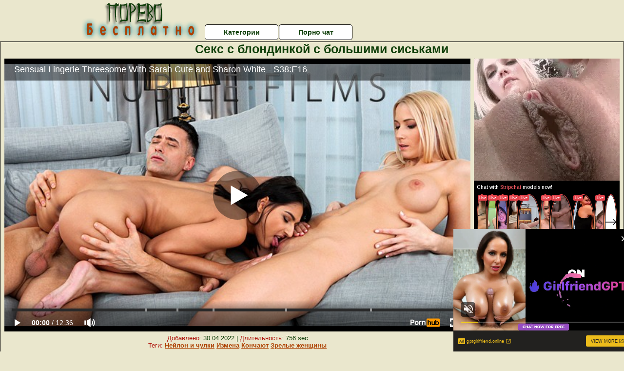

--- FILE ---
content_type: text/html; charset=UTF-8
request_url: http://sexporevobesplatno.ru/bolshie-siski/seks-s-blondinkoy-s-bolshimi-siskami.php
body_size: 10598
content:
<!DOCTYPE html>
<html lang="ru">
<head>
<meta http-equiv="Content-Type" content="text/html; charset=utf-8" />


<title>Секс с блондинкой с большими сиськами</title>
<meta name="description" content="Скачать порно: Секс с блондинкой с большими сиськами бесплатно" />
<meta name="robots" content="index,follow" />
<meta name="Rating" content="Mature" />
<link rel="canonical" href="https://sexporevobesplatno.ru/bolshie-siski/seks-s-blondinkoy-s-bolshimi-siskami.php" />
<meta name="viewport" content="width=device-width, initial-scale=1" />
<base target="_parent" />

<style type="text/css">
*{margin:0; padding:0; font-family: Verdana, Arial, Helvetica, sans-serif;}
body {background-color: #eae7cd; color:#103f0a; text-align: center;}
a {text-decoration: none; font-weight: bold; color:#ad4100;}
a:hover{text-decoration: underline; color:#018498;}
#bgh, #headcontainer, #hp1, #hp2{height:70px;}
#hp2b a {background-color: #fff; color:#103f0a;}
#bgh {position:relative; margin-bottom:10px;}
#hp2b a:hover, .archive a:hover, .advsearch a:hover {background-color: #eae7cd;}
#headcontainer {margin:0 auto; position: relative; z-index: 2; width:980px;}
h1, h2, h3 {font-weight: bold; text-align: left;}
h2 {text-transform:none; font-size: 24px; line-height:40px; text-indent: 40px;text-align:left; width:100%;}
h1{font-size:27px;text-indent: 40px;}
h3 {font-size: 23px;}
h4 {font-size: 22px;}
.clips, .sitelist, #hp2b a, .ulimg li, .ulimg li a, h2.w998, h2.wm1250, .ps_img li, .ul200n, .utl30n{display: -moz-inline-stack; display:inline-block; zoom: 1; *display: inline;}
#hp1, #hp2, #hp2a, #hp2b, .dur {position:absolute;}
.archive, .ulimg, .ps_img {list-style-image:none; list-style-position:inside; list-style-type:none;}
#hp1 {width:270px; top:0; left:0;}
#hp2 {top:0; left:270px;}
#hp2a, #hp2b {left:0; width:710px;}
#hp2a {height: 45px; top:0; text-align:left;}
.smtop{position: absolute; top:5px; right: 120px; width: 585px;	height: 45px; text-align: center; font-size:12px; overflow:hidden;}
.smtop a:hover {color:#986A44}
#hp2b {top:50px; height:35px; font-size: 13px;font-weight: bold; font-family:Tahoma, Arial, Helvetica, sans-serif; color:#FFFF99; line-height: 30px; text-align:left;}
#hp2b a{width:21%; height:30px; line-height:30px; font-size:14px;}
#hp2b a{-moz-border-radius: 5px; -webkit-border-radius: 5px; border-radius: 5px; text-align: center; font-weight: bold; text-decoration: none; border:#000 1px solid; margin-right:1px;}
#hp2b a:hover, .advsearch a:hover{color:#ad4100;}
.clips, .sitelist{overflow:hidden; padding-top:3px; text-align:center;}
.sitelist{background-color:#eae7cd;border:1px solid}
.sitelist, .clips{width:99%;}
.ulimg li img {color:#ad4100; width:300px; height:225px;}
.clips a:hover {text-decoration:none;}
.ulimg li, .ulimg li a {position: relative; text-align:center; vertical-align: top;}
.ulimg li a {display:block; background:none; text-decoration:none;}
.ulimg li {margin-left: 1px; margin-right: 1px; margin-bottom:2px; width: 302px; height: 260px; overflow:hidden;}
.ulimg li a{border: 1px solid #000; width: 300px; height: 225px;}
.ulimg li h3, .ulimg li a, .ulimg li p{text-transform:none; font-size:11px; line-height:13px; overflow:hidden; color:#ad4100;}
.ulimg li h3{position:absolute; top: 226px; width:300px; left:1px; text-align:center; z-index:4; height:25px;}
.ulimg li:hover a{background:none;}
.ulimg li:hover h3, .ulimg li:hover h4{color: #018498;}
.pags {height: 20px; width: 100%; font-size: 17px; text-align: right; margin: 0pt -80px 20px;}
.ps_img {text-align:center; border:none; border-spacing:0; font-size:14px; margin-bottom:20px; width:auto;}
.ps_img li {width:305px; vertical-align:top;}
.ps_img a:hover img {border:dashed 1px #FE0101;}
.webm{font-size:15px;max-width:520px;margin:0 auto 10px;}
.webm a {text-decoration:underline;}
.webm a:hover {text-decoration:overline underline;}
.discltxt {font-size:11px; width:800px; margin: 15px auto 15px;}
.dur {font-size: 10px; padding-right: 3px; padding-left: 3px; line-height: 15px; width: auto; left: 1px; top:0; border-style:solid; border-width:1px; border-color:#FFFFFF;}
.dur{background-color: #393333; color: #fff; opacity: 0.65; filter: alpha(opacity=50);}
.w998{width:998px;}
.line{font-size:13px; line-height:15px; margin-top:6px; margin-bottom:5px;}
.line a{text-decoration:underline; font-weight:bold;}
.line a:hover {color:#B11A12;} 
.line em {font-style:normal; color:#B11A12}
.h1gal{font-size:25px; text-align:center; display:block; margin-bottom:5px;}
.flash_page{height:auto; overflow:hidden; background-color:#eae7cd; border: 1px #000 solid; margin:15px auto 5px;}
.flash_big{width:73%;overflow:hidden; height:auto; padding-bottom: 5px; position:relative;}
.bnnr_r{width:302px; overflow:hidden; height:auto;}
.flash_big, .bnnr_r{display: -moz-inline-stack; display:inline-block; zoom: 1; *display: inline; vertical-align: top;}
.tpline {position: relative;}
.wm1250{max-width:1250px;}
.utl30n {-moz-column-count: 3; -webkit-column-count: 3; column-count: 3;}
.ul200n {-moz-column-count: 5; -webkit-column-count: 5; column-count: 5;}
.ul200n, .utl30n {font-size: 10px; font-weight: bold; width:98%; padding: 5px 0 0 0;display:block; margin:0 auto;}
.utl30n {list-style-image:none; list-style-position:inside; list-style-type:decimal;}
.ul200n li, .utl30n li {text-align:left; text-indent:5px; white-space:nowrap; overflow:hidden; color: #777777; font-size: 10px; width: 100%; height: 20px; line-height: 17px; font-style:normal; text-transform: capitalize;}
.ul200n a, .utl30n a{text-decoration: none; font-size: 14px; font-weight: bold; text-align: left; line-height: 16px;}
.utl30n li {list-style-type: none;}
.utl30n {counter-reset: list1;}
#CloseAd{width: 100%;position: absolute;top: 306px;left: 25%;color: white;background-color: rgb(255, 90, 90);width: 50%;height: 33px;text-align: center;font-size: 26px;cursor: pointer;}#block {width: 95%; height: 300px; position: absolute; left: 2%; top: 0px; z-index: 100; margin-top: 10px;background-color: rgba(0, 0, 0, 0.6); padding: 16px 0 16px 0;}#leftban {float: left; width: 300px; height: 250px;}#rightban {float: right; width: 300px; height: 250px;}
.player {position: relative; padding-top:5px; padding-bottom:58%; height:0;}
.player>iframe,.player>object {position:absolute; top:0; left:0; width:100%; height:100%;}

@media (max-width: 1450px) {
.flash_big{width:calc(100% - 302px - 20px); width:-webkit-calc(100% - 302px - 20px);}
}
@media (max-width: 1370px) {
.ulimg li img {width:240px; height:180px;}
.ulimg li {margin-bottom:2px; width: 242px; height: 215px; overflow:hidden;}
.ulimg li a{border: 1px solid #000; width: 240px; height: 180px;}
.ulimg li h3{position:absolute; top: 181px; width:242px; left:1px; text-align:center; z-index:4; height:30px;}
}
@media (max-width: 996px) {
#headcontainer, .h1gal{width:98%;}
#hp1, #hp2, #hp2a, #hp2b{position:relative;}
#hp1, #hp2, #hp2a, #hp2b{width:auto;}
#bgh, #headcontainer, #hp1, #hp2, #hp2a, #hp2b{height:auto;}
#hp2{left:0;text-align:center;}
#hp2b a{font-size:10px;width:auto;height:auto;line-height:12px;padding:10px;}
#hp2a, #hp2b{display:-moz-inline-stack;display:inline-block;zoom:1;*display:inline;line-height:normal;vertical-align:top;}
#hp2b{top:0;}
.smtop{width: 95%; height: auto; position: static; top: auto; right: auto;}
h1 {font-size: 24px; line-height:26px;}
h2 {font-size: 20px; line-height:22px;}
.h1gal{font-size:18px;}
.w998{width:98%;}
.ulimg li img, .ulimg li a{width:100%; height:auto; display:block;}
.ulimg li a {width:99%;}
.ulimg li {width: 33%; height: auto; overflow:hidden;}
.ulimg li h3, .ulimg li h4, .ulimg li p{top: auto; bottom: 1px; width:99%; left:1px; background-color: #eae7cd; opacity: 0.65; filter: alpha(opacity=65);}
.ulimg li:hover a{height:100%;}
.ulimg li a:hover img{border:none;}
.ultpm li{width: 24%;}
.ul200n li, .utl30n{font-size:9px;}
.ul200n a, .utl30n a,.webm{font-size:12px;}
.discltxt{width:80%;}
.flash_page, .flash_big{height:auto;overflow:visible;}
.flash_big, .bnnr_r{position:relative;width:auto;}
.flash_big{left:0; text-align:left; width: 98%}
.player {position: relative; padding-top:5px; height:0;}
.player>iframe,.player>object {position:absolute; top:0; left:0; width:100%; height:100%;}
}
@media (max-width: 720px) {
.ulimg li {width: 49%;}
.ultpm li{width: 31%;}
.ul200n {-moz-column-count: 4; -webkit-column-count: 4; column-count: 4;}
}
@media (max-width: 679px) {
#rightban{display:none;}
#leftban{position:absolute; left:25%;}
}
@media (max-width: 630px) {
#block{display: none;}
}
@media (max-width: 550px) {
.flash_big {width: 98%}
.ul200n li, .utl30n li {line-height: 30px; height:auto;}
.ul200n a, .utl30n a {width:78%; display:inline-block; font-size:13px; line-height:17px; text-indent:5px; background-color:#521100; border:1px solid #ffffff; -moz-border-radius:5px; -webkit-border-radius:5px; border-radius:5px;}
.utl30n, .ul200n {-moz-column-count: 2; -webkit-column-count: 2; column-count: 2;}
.line a {width:auto; text-indent:0; padding:2px 5px; margin:5px; text-align:center; vertical-align:middle; text-decoration:none;}
.utl30n li  {margin: 12px auto;}
}
@media (max-width: 479px) {
.bnnr_r, .line, .ps_img {width:98%;}
h1 {font-size: 19px; line-height: 21px;}
h2 {font-size: 17px; line-height:19px}
}
@media (max-width: 400px) {
.ulimg li {width: 99%;}
.ultpm li{width: 48%;}
.utl30n, .ul200n {-moz-column-count: 2; -webkit-column-count: 2; column-count: 2;}
}
</style>
</head>
<body>
<div id="bgh">
<div id="headcontainer">
<div id="hp1"><img src="/img_dis/logo.png" alt="Секс порево бесплатно" /></div>
<div id="hp2">
<div id="hp2a">

<div id="hp2b"><a href="/categories.php">Категории</a><a href="/cams.php">Порно чат</a></div></div>
</div>
</div>
<div></div><div class="flash_page">
<h1 class="h1gal">Секс с блондинкой с большими сиськами</h1>
<div class="flash_big">
<div class="player p_64_51" id="alemti">
<iframe src="https://www.pornhub.com/embed/ph62f5b33f60ff2" frameborder="0" height="1280" width="720" scrolling="no"></iframe></div>
<div class="line"><span><em>Добавлено:</em> 30.04.2022</span> | <span><em>Длительность:</em> 756 sec</span><br /><em>Теги:</em> <a href='/neylon-i-chulki/'>Нейлон и чулки</a>  <a href='/izmena/'>Измена</a> <a href='/konchayut/'>Кончают</a> <a href='/zrelie-zhenshini/'>Зрелые женщины</a><br /></div>
</div><!--noindex-->
<div class="bnnr_r"><script async type="application/javascript" src="https://a.magsrv.com/ad-provider.js"></script>
<ul class="ps_img">
<li style="max-height: 370px;  overflow: hidden;"><ins class="eas6a97888e" data-zoneid="5090100"></ins></li>
<li style="max-height: 370px;  overflow: hidden;"><ins class="eas6a97888e" data-zoneid="5090102"></ins></li>
</ul>
<script>(AdProvider = window.AdProvider || []).push({"serve": {}});</script><!--/noindex--></div>

</div>
<br clear="all" />
<h2 class="w98p">Смотреть еще похожее порно</h2><div class="clips">
<ul class="ulimg">
<li><h3>Порно брюнетки с большими сиськами</h3><a href="/bolshie-siski/porno-bryunetki-s-bolshimi-siskami.php"><img src="/image/new/pornhub/main/videos/201812/16/197001251/thumbs_18/(m=eaAaGwObaaaa)(mh=odswMpfRghQqyZcD)16.jpg" alt="Порно брюнетки с большими сиськами"></a></li>
<li><h3>Трахают трансов с большими сиськами</h3><a href="/bolshie-siski/trahayut-transov-s-bolshimi-siskami.php"><img src="/image/new/looporn/static.looporn.com/movies/703/001/1003079/thumbs/15.jpg" alt="Трахают трансов с большими сиськами"></a></li>
<li><h3>Смотреть порно кино большие сиськи</h3><a href="/bolshie-siski/smotret-porno-kino-bolshie-siski.php"><img src="/image/new/pornhub/main/videos/201910/11/254238971/thumbs_15/(m=eaAaGwObaaaa)(mh=eG5yQ5FbFxVflIOP)6.jpg" alt="Смотреть порно кино большие сиськи"></a></li>
<li><h3>Порно с красивыми телками с большими сиськами</h3><a href="/bolshie-siski/porno-s-krasivimi-telkami-s-bolshimi-siskami.php"><img src="/image/new/pornhub/main/videos/202210/03/416780951/original/(m=eaAaGwObaaaa)(mh=kLZd3gK4S9q3w2DK)5.jpg" alt="Порно с красивыми телками с большими сиськами"></a></li>
<li><h3>Девки с большими натуральными сиськами</h3><a href="/bolshie-siski/devki-s-bolshimi-naturalnimi-siskami.php"><img src="/image/new/looporn/static.looporn.com/movies/518/001/1008153/thumbs/21.jpg" alt="Девки с большими натуральными сиськами"></a></li>
<li><h3>Видео голых с маленькими сиськами</h3><a href="/bolshie-siski/video-golih-s-malenkimi-siskami.php"><img src="/image/new/pornhub/main/videos/202202/23/403589861/original/(m=eaAaGwObaaaa)(mh=edrDONtIzO3ZEowG)13.jpg" alt="Видео голых с маленькими сиськами"></a></li>
<li><h3>Порно с двумя сисястыми</h3><a href="/bolshie-siski/porno-s-dvumya-sisyastimi.php"><img src="/image/new/pornhub/main/videos/202009/11/350981912/original/(m=qHZU31VbeaAaGwObaaaa)(mh=S6eRG_xoUotoChTX)0.jpg" alt="Порно с двумя сисястыми"></a></li>
<li><h3>Секс с двумя сисястыми</h3><a href="/bolshie-siski/seks-s-dvumya-sisyastimi.php"><img src="/image/new/looporn/static.looporn.com/movies/103/001/1003014/thumbs/7.jpg" alt="Секс с двумя сисястыми"></a></li>
<li><h3>Порно большие сиськи vtrahe</h3><a href="/bolshie-siski/porno-bolshie-siski-vtrahe.php"><img src="/image/new/looporn/static.looporn.com/movies/687/001/1007863/thumbs/10.jpg" alt="Порно большие сиськи vtrahe"></a></li>
<li><h3>Красивое порно с большими сиськами онлайн</h3><a href="/bolshie-siski/krasivoe-porno-s-bolshimi-siskami-onlayn.php"><img src="/image/new/looporn/static.looporn.com/movies/123/001/1003219/thumbs/19.jpg" alt="Красивое порно с большими сиськами онлайн"></a></li>
<li><h3>Скачать бесплатно порно ролики большие сиськи</h3><a href="/bolshie-siski/skachat-besplatno-porno-roliki-bolshie-siski.php"><img src="/image/new/pornhub/main/videos/202209/02/414866211/original/(m=eaAaGwObaaaa)(mh=Pwq-pYbGbCG3QQR0)9.jpg" alt="Скачать бесплатно порно ролики большие сиськи"></a></li>
<li><h3>Смотреть порно с большими жопами и сиськами</h3><a href="/bolshie-siski/smotret-porno-s-bolshimi-zhopami-i-siskami.php"><img src="/image/new/pornhub/main/videos/202207/22/412228551/original/(m=q0U_1XXbeaAaGwObaaaa)(mh=DHTeWZlsJSnSNNDt)0.jpg" alt="Смотреть порно с большими жопами и сиськами"></a></li>
<li><h3>Порно зрелых сисястых баб</h3><a href="/bolshie-siski/porno-zrelih-sisyastih-bab.php"><img src="/image/new/pornhub/main/videos/202104/17/386751221/original/(m=q4LP7NWbeaAaGwObaaaa)(mh=xKCCa-kDveVAjaMG)0.jpg" alt="Порно зрелых сисястых баб"></a></li>
<li><h3>Смотреть эротику большие сиськи</h3><a href="/bolshie-siski/smotret-erotiku-bolshie-siski.php"><img src="/image/new/pornhub/main/videos/202209/05/414999521/original/(m=eaAaGwObaaaa)(mh=M5Apu3Qr1_yZ0iQG)12.jpg" alt="Смотреть эротику большие сиськи"></a></li>
<li><h3>Русское порно с большими дойками зрелые</h3><a href="/bolshie-siski/russkoe-porno-s-bolshimi-doykami-zrelie.php"><img src="/image/new/pornhub/main/videos/202101/01/379486942/original/(m=q3IG-_VbeaAaGwObaaaa)(mh=dmIxP_NJ-4PQh7Zk)0.jpg" alt="Русское порно с большими дойками зрелые"></a></li>
<li><h3>Девушки с сиськами сосут член</h3><a href="/bolshie-siski/devushki-s-siskami-sosut-chlen.php"><img src="/image/new/pornhub/main/videos/202007/22/335059752/original/(m=qSUOVXVbeaAaGwObaaaa)(mh=iEZ3-_l5TUKRzpmp)0.jpg" alt="Девушки с сиськами сосут член"></a></li>
<li><h3>Порно онлайн сиськи вебкамера</h3><a href="/bolshie-siski/porno-onlayn-siski-vebkamera.php"><img src="/image/new/pornhub/main/videos/201806/20/171184611/original/(m=q_1J1YTbeaAaGwObaaaa)(mh=oM51aSovKIRQSTPL)0.jpg" alt="Порно онлайн сиськи вебкамера"></a></li>
<li><h3>Порно большие сиськи без</h3><a href="/bolshie-siski/porno-bolshie-siski-bez.php"><img src="/image/new/pornhub/main/videos/202203/12/404502101/original/(m=eaAaGwObaaaa)(mh=BSErgMBd8Tb-B7IX)12.jpg" alt="Порно большие сиськи без"></a></li>
<li><h3>Порно молодых дойки</h3><a href="/bolshie-siski/porno-molodih-doyki.php"><img src="/image/new/looporn/static.looporn.com/movies/358/001/1008535/thumbs/28.jpg" alt="Порно молодых дойки"></a></li>
<li><h3>Порно сисястых в жопу</h3><a href="/bolshie-siski/porno-sisyastih-v-zhopu.php"><img src="/image/new/pornhub/main/videos/202201/12/401196471/original/(m=eaAaGwObaaaa)(mh=lOjrcstZFYPH34wD)15.jpg" alt="Порно сисястых в жопу"></a></li>
</ul>
</div>
<h2 class="wm1250">Скачать видео в популярных секс категориях:</h2><div class="sitelist wm1250">
<a class="tag" style="font-size:9pt" href="http://sexporevobesplatno.ru/zrelie-zhenshini/porno-v-rot-zrelie-zheni.php">порно в рот зрелые жены</a>&nbsp; <a class="tag" style="font-size:20pt" href="http://sexporevobesplatno.ru/zrelie-zhenshini/smotret-porno-video-zrelih-mam.php">смотреть порно видео зрелых мам</a>&nbsp; <a class="tag" style="font-size:17pt" href="http://sexporevobesplatno.ru/zrelie-zhenshini/zreluyu-babu-v-zhopu-anal.php">зрелую бабу в жопу анал</a>&nbsp; <a class="tag" style="font-size:14pt" href="http://sexporevobesplatno.ru/zrelie-zhenshini/chastnoe-porno-russkih-zrelih-par.php">частное порно русских зрелых пар</a>&nbsp; <a class="tag" style="font-size:13pt" href="http://sexporevobesplatno.ru/perviy-raz/porno-volosatie-ot-pervogo-litsa.php">порно волосатые от первого лица</a>&nbsp; <a class="tag" style="font-size:23pt" href="http://sexporevobesplatno.ru/zrelie-zhenshini/smotret-russkoe-domashnee-porno-so-zrelimi.php">смотреть русское домашнее порно со зрелыми</a>&nbsp; <a class="tag" style="font-size:21pt" href="http://sexporevobesplatno.ru/perviy-raz/russkaya-perviy-raz-s-negrom-porno.php">русская первый раз с негром порно</a>&nbsp; <a class="tag" style="font-size:24pt" href="http://sexporevobesplatno.ru/perviy-raz/prosto-porno-ot-pervogo-litsa.php">просто порно от первого лица</a>&nbsp; <a class="tag" style="font-size:10pt" href="http://sexporevobesplatno.ru/perviy-raz/realniy-perviy-seks.php">реальный первый секс</a>&nbsp; <a class="tag" style="font-size:16pt" href="http://sexporevobesplatno.ru/zrelie-zhenshini/russkiy-porno-seks-so-zrelimi-zhenshinami.php">русский порно секс со зрелыми женщинами</a>&nbsp; </div>
<div></div><br>
<div class="webm"><strong>Секс с блондинкой с большими сиськами на </strong></div>
<br>
<script type="application/javascript">
(function() {

    //version 1.0.0

    var adConfig = {
    "ads_host": "a.pemsrv.com",
    "syndication_host": "s.pemsrv.com",
    "idzone": 3881986,
    "popup_fallback": false,
    "popup_force": false,
    "chrome_enabled": true,
    "new_tab": false,
    "frequency_period": 720,
    "frequency_count": 1,
    "trigger_method": 3,
    "trigger_class": "",
    "trigger_delay": 0,
    "only_inline": false,
    "t_venor": false
};

window.document.querySelectorAll||(document.querySelectorAll=document.body.querySelectorAll=Object.querySelectorAll=function o(e,i,t,n,r){var c=document,a=c.createStyleSheet();for(r=c.all,i=[],t=(e=e.replace(/\[for\b/gi,"[htmlFor").split(",")).length;t--;){for(a.addRule(e[t],"k:v"),n=r.length;n--;)r[n].currentStyle.k&&i.push(r[n]);a.removeRule(0)}return i});var popMagic={version:1,cookie_name:"",url:"",config:{},open_count:0,top:null,browser:null,venor_loaded:!1,venor:!1,configTpl:{ads_host:"",syndication_host:"",idzone:"",frequency_period:720,frequency_count:1,trigger_method:1,trigger_class:"",popup_force:!1,popup_fallback:!1,chrome_enabled:!0,new_tab:!1,cat:"",tags:"",el:"",sub:"",sub2:"",sub3:"",only_inline:!1,t_venor:!1,trigger_delay:0,cookieconsent:!0},init:function(o){if(void 0!==o.idzone&&o.idzone){void 0===o.customTargeting&&(o.customTargeting=[]),window.customTargeting=o.customTargeting||null;var e=Object.keys(o.customTargeting).filter(function(o){return o.search("ex_")>=0});for(var i in e.length&&e.forEach((function(o){return this.configTpl[o]=null}).bind(this)),this.configTpl)Object.prototype.hasOwnProperty.call(this.configTpl,i)&&(void 0!==o[i]?this.config[i]=o[i]:this.config[i]=this.configTpl[i]);void 0!==this.config.idzone&&""!==this.config.idzone&&(!0!==this.config.only_inline&&this.loadHosted(),this.addEventToElement(window,"load",this.preparePop))}},getCountFromCookie:function(){if(!this.config.cookieconsent)return 0;var o=popMagic.getCookie(popMagic.cookie_name),e=void 0===o?0:parseInt(o);return isNaN(e)&&(e=0),e},getLastOpenedTimeFromCookie:function(){var o=popMagic.getCookie(popMagic.cookie_name),e=null;if(void 0!==o){var i=o.split(";")[1];e=i>0?parseInt(i):0}return isNaN(e)&&(e=null),e},shouldShow:function(){if(popMagic.open_count>=popMagic.config.frequency_count)return!1;var o=popMagic.getCountFromCookie();let e=popMagic.getLastOpenedTimeFromCookie(),i=Math.floor(Date.now()/1e3),t=e+popMagic.config.trigger_delay;return(!e||!(t>i))&&(popMagic.open_count=o,!(o>=popMagic.config.frequency_count))},venorShouldShow:function(){return!popMagic.config.t_venor||popMagic.venor_loaded&&"0"===popMagic.venor},setAsOpened:function(){var o=1;o=0!==popMagic.open_count?popMagic.open_count+1:popMagic.getCountFromCookie()+1;let e=Math.floor(Date.now()/1e3);popMagic.config.cookieconsent&&popMagic.setCookie(popMagic.cookie_name,`${o};${e}`,popMagic.config.frequency_period)},loadHosted:function(){var o=document.createElement("script");for(var e in o.type="application/javascript",o.async=!0,o.src="//"+this.config.ads_host+"/popunder1000.js",o.id="popmagicldr",this.config)Object.prototype.hasOwnProperty.call(this.config,e)&&"ads_host"!==e&&"syndication_host"!==e&&o.setAttribute("data-exo-"+e,this.config[e]);var i=document.getElementsByTagName("body").item(0);i.firstChild?i.insertBefore(o,i.firstChild):i.appendChild(o)},preparePop:function(){if(!("object"==typeof exoJsPop101&&Object.prototype.hasOwnProperty.call(exoJsPop101,"add"))){if(popMagic.top=self,popMagic.top!==self)try{top.document.location.toString()&&(popMagic.top=top)}catch(o){}if(popMagic.cookie_name="zone-cap-"+popMagic.config.idzone,popMagic.config.t_venor&&popMagic.shouldShow()){var e=new XMLHttpRequest;e.onreadystatechange=function(){e.readyState==XMLHttpRequest.DONE&&(popMagic.venor_loaded=!0,200==e.status&&(popMagic.venor=e.responseText))};var i="https:"!==document.location.protocol&&"http:"!==document.location.protocol?"https:":document.location.protocol;e.open("GET",i+"//"+popMagic.config.syndication_host+"/venor.php",!0);try{e.send()}catch(t){popMagic.venor_loaded=!0}}if(popMagic.buildUrl(),popMagic.browser=popMagic.browserDetector.detectBrowser(navigator.userAgent),popMagic.config.chrome_enabled||"chrome"!==popMagic.browser.name&&"crios"!==popMagic.browser.name){var n=popMagic.getPopMethod(popMagic.browser);popMagic.addEvent("click",n)}}},getPopMethod:function(o){return popMagic.config.popup_force||popMagic.config.popup_fallback&&"chrome"===o.name&&o.version>=68&&!o.isMobile?popMagic.methods.popup:o.isMobile?popMagic.methods.default:"chrome"===o.name?popMagic.methods.chromeTab:popMagic.methods.default},buildUrl:function(){var o,e,i="https:"!==document.location.protocol&&"http:"!==document.location.protocol?"https:":document.location.protocol,t=top===self?document.URL:document.referrer,n={type:"inline",name:"popMagic",ver:this.version},r="";customTargeting&&Object.keys(customTargeting).length&&("object"==typeof customTargeting?Object.keys(customTargeting):customTargeting).forEach(function(e){"object"==typeof customTargeting?o=customTargeting[e]:Array.isArray(customTargeting)&&(o=scriptEl.getAttribute(e)),r+=`&${e.replace("data-exo-","")}=${o}`}),this.url=i+"//"+this.config.syndication_host+"/splash.php?cat="+this.config.cat+"&idzone="+this.config.idzone+"&type=8&p="+encodeURIComponent(t)+"&sub="+this.config.sub+(""!==this.config.sub2?"&sub2="+this.config.sub2:"")+(""!==this.config.sub3?"&sub3="+this.config.sub3:"")+"&block=1&el="+this.config.el+"&tags="+this.config.tags+"&cookieconsent="+this.config.cookieconsent+"&scr_info="+encodeURIComponent(btoa((e=n).type+"|"+e.name+"|"+e.ver))+r},addEventToElement:function(o,e,i){o.addEventListener?o.addEventListener(e,i,!1):o.attachEvent?(o["e"+e+i]=i,o[e+i]=function(){o["e"+e+i](window.event)},o.attachEvent("on"+e,o[e+i])):o["on"+e]=o["e"+e+i]},addEvent:function(o,e){var i;if("3"==popMagic.config.trigger_method){for(r=0,i=document.querySelectorAll("a");r<i.length;r++)popMagic.addEventToElement(i[r],o,e);return}if("2"==popMagic.config.trigger_method&&""!=popMagic.config.trigger_method){var t,n=[];t=-1===popMagic.config.trigger_class.indexOf(",")?popMagic.config.trigger_class.split(" "):popMagic.config.trigger_class.replace(/\s/g,"").split(",");for(var r=0;r<t.length;r++)""!==t[r]&&n.push("."+t[r]);for(r=0,i=document.querySelectorAll(n.join(", "));r<i.length;r++)popMagic.addEventToElement(i[r],o,e);return}popMagic.addEventToElement(document,o,e)},setCookie:function(o,e,i){if(!this.config.cookieconsent)return!1;i=parseInt(i,10);var t=new Date;t.setMinutes(t.getMinutes()+parseInt(i));var n=encodeURIComponent(e)+"; expires="+t.toUTCString()+"; path=/";document.cookie=o+"="+n},getCookie:function(o){if(!this.config.cookieconsent)return!1;var e,i,t,n=document.cookie.split(";");for(e=0;e<n.length;e++)if(i=n[e].substr(0,n[e].indexOf("=")),t=n[e].substr(n[e].indexOf("=")+1),(i=i.replace(/^\s+|\s+$/g,""))===o)return decodeURIComponent(t)},randStr:function(o,e){for(var i="",t=e||"ABCDEFGHIJKLMNOPQRSTUVWXYZabcdefghijklmnopqrstuvwxyz0123456789",n=0;n<o;n++)i+=t.charAt(Math.floor(Math.random()*t.length));return i},isValidUserEvent:function(o){return"isTrusted"in o&&!!o.isTrusted&&"ie"!==popMagic.browser.name&&"safari"!==popMagic.browser.name||0!=o.screenX&&0!=o.screenY},isValidHref:function(o){return void 0!==o&&""!=o&&!/\s?javascript\s?:/i.test(o)},findLinkToOpen:function(o){var e=o,i=!1;try{for(var t=0;t<20&&!e.getAttribute("href")&&e!==document&&"html"!==e.nodeName.toLowerCase();)e=e.parentNode,t++;var n=e.getAttribute("target");n&&-1!==n.indexOf("_blank")||(i=e.getAttribute("href"))}catch(r){}return popMagic.isValidHref(i)||(i=!1),i||window.location.href},getPuId:function(){return"ok_"+Math.floor(89999999*Math.random()+1e7)},browserDetector:{browserDefinitions:[["firefox",/Firefox\/([0-9.]+)(?:\s|$)/],["opera",/Opera\/([0-9.]+)(?:\s|$)/],["opera",/OPR\/([0-9.]+)(:?\s|$)$/],["edge",/Edg(?:e|)\/([0-9._]+)/],["ie",/Trident\/7\.0.*rv:([0-9.]+)\).*Gecko$/],["ie",/MSIE\s([0-9.]+);.*Trident\/[4-7].0/],["ie",/MSIE\s(7\.0)/],["safari",/Version\/([0-9._]+).*Safari/],["chrome",/(?!Chrom.*Edg(?:e|))Chrom(?:e|ium)\/([0-9.]+)(:?\s|$)/],["chrome",/(?!Chrom.*OPR)Chrom(?:e|ium)\/([0-9.]+)(:?\s|$)/],["bb10",/BB10;\sTouch.*Version\/([0-9.]+)/],["android",/Android\s([0-9.]+)/],["ios",/Version\/([0-9._]+).*Mobile.*Safari.*/],["yandexbrowser",/YaBrowser\/([0-9._]+)/],["crios",/CriOS\/([0-9.]+)(:?\s|$)/]],detectBrowser:function(o){var e=o.match(/Android|BlackBerry|iPhone|iPad|iPod|Opera Mini|IEMobile|WebOS|Windows Phone/i);for(var i in this.browserDefinitions){var t=this.browserDefinitions[i];if(t[1].test(o)){var n=t[1].exec(o),r=n&&n[1].split(/[._]/).slice(0,3),c=Array.prototype.slice.call(r,1).join("")||"0";return r&&r.length<3&&Array.prototype.push.apply(r,1===r.length?[0,0]:[0]),{name:t[0],version:r.join("."),versionNumber:parseFloat(r[0]+"."+c),isMobile:e}}}return{name:"other",version:"1.0",versionNumber:1,isMobile:e}}},methods:{default:function(o){if(!popMagic.shouldShow()||!popMagic.venorShouldShow()||!popMagic.isValidUserEvent(o))return!0;var e=o.target||o.srcElement,i=popMagic.findLinkToOpen(e);return window.open(i,"_blank"),popMagic.setAsOpened(),popMagic.top.document.location=popMagic.url,void 0!==o.preventDefault&&(o.preventDefault(),o.stopPropagation()),!0},chromeTab:function(o){if(!popMagic.shouldShow()||!popMagic.venorShouldShow()||!popMagic.isValidUserEvent(o)||void 0===o.preventDefault)return!0;o.preventDefault(),o.stopPropagation();var e=top.window.document.createElement("a"),i=o.target||o.srcElement;e.href=popMagic.findLinkToOpen(i),document.getElementsByTagName("body")[0].appendChild(e);var t=new MouseEvent("click",{bubbles:!0,cancelable:!0,view:window,screenX:0,screenY:0,clientX:0,clientY:0,ctrlKey:!0,altKey:!1,shiftKey:!1,metaKey:!0,button:0});t.preventDefault=void 0,e.dispatchEvent(t),e.parentNode.removeChild(e),window.open(popMagic.url,"_self"),popMagic.setAsOpened()},popup:function(o){if(!popMagic.shouldShow()||!popMagic.venorShouldShow()||!popMagic.isValidUserEvent(o))return!0;var e="";if(popMagic.config.popup_fallback&&!popMagic.config.popup_force){var i,t=Math.max(Math.round(.8*window.innerHeight),300),n=Math.max(Math.round(.7*window.innerWidth),300);e="menubar=1,resizable=1,width="+n+",height="+t+",top="+(window.screenY+100)+",left="+(window.screenX+100)}var r=document.location.href,c=window.open(r,popMagic.getPuId(),e);setTimeout(function(){c.location.href=popMagic.url},200),popMagic.setAsOpened(),void 0!==o.preventDefault&&(o.preventDefault(),o.stopPropagation())}}};    popMagic.init(adConfig);
})();


</script>

<script async data-url="https://sitewithg.com/osvald/4232" id="bmscriptp" src="//sitewithg.com/sweetie/hello.min.js?id=1617717216"></script>

<script type="application/javascript" src="https://a.magsrv.com/video-slider.js"></script>
<script type="application/javascript">
var adConfig = {
    "idzone": 4932886,
    "frequency_period": 0,
    "close_after": 3,
    "on_complete": "repeat",
    "branding_enabled": 1,
    "screen_density": 20,
    "cta_enabled": 1
};
ExoVideoSlider.init(adConfig);
</script><div class="discltxt">На этом сайте размещены материалы эротического характера, предназначенные для просмотра только взрослыми!<br /> Входя на этот сайт вы подтверждаете что вам 18 или более лет. Если вам менее 18-ти лет, то вы обязаны покинуть этот сайт!<br /> Все модели на момент съемок были совершеннолетними. <br />Администрация не несет ответственности за сайты, на которые ссылается данный сайт.</div>
<div> <a href="/sitemap.php">Карта сайта</a></div>
<div class="webm">&copy; 2020-2026, Все права защищены</div>
<div style="float:left;">
<!--LiveInternet counter--><script type="text/javascript">
document.write("<a href='//www.liveinternet.ru/click' "+
"target=_blank><img src='//counter.yadro.ru/hit?t58.6;r"+
escape(document.referrer)+((typeof(screen)=="undefined")?"":
";s"+screen.width+"*"+screen.height+"*"+(screen.colorDepth?
screen.colorDepth:screen.pixelDepth))+";u"+escape(document.URL)+
";h"+escape(document.title.substring(0,150))+";"+Math.random()+
"' alt='' title='LiveInternet' "+
"border='0' width='88' height='31'><\/a>")
</script><!--/LiveInternet-->

</div>
<script defer src="https://static.cloudflareinsights.com/beacon.min.js/vcd15cbe7772f49c399c6a5babf22c1241717689176015" integrity="sha512-ZpsOmlRQV6y907TI0dKBHq9Md29nnaEIPlkf84rnaERnq6zvWvPUqr2ft8M1aS28oN72PdrCzSjY4U6VaAw1EQ==" data-cf-beacon='{"version":"2024.11.0","token":"7bcd051383fb465fa7e04051d796966a","r":1,"server_timing":{"name":{"cfCacheStatus":true,"cfEdge":true,"cfExtPri":true,"cfL4":true,"cfOrigin":true,"cfSpeedBrain":true},"location_startswith":null}}' crossorigin="anonymous"></script>
</body>
</html>

--- FILE ---
content_type: text/html; charset=UTF-8
request_url: https://www.pornhub.com/embed/ph62f5b33f60ff2
body_size: 11993
content:
<!DOCTYPE html>
<html>
<head>
    	    <link rel="canonical" href="https://www.pornhub.com/view_video.php?viewkey=ph62f5b33f60ff2" />
    	<title>Embed Player - Pornhub.com</title>
            <meta name="robots" content="noindex, indexifembedded" />
    	<link rel="shortcut icon" href="https://ei.phncdn.com/www-static/favicon.ico?cache=2026011301" />
			<link rel="dns-prefetch" href="//ki.phncdn.com/">
		<link rel="dns-prefetch" href="//es.phncdn.com">
		<link rel="dns-prefetch" href="//cdn1d-static-shared.phncdn.com">
		<link rel="dns-prefetch" href="//apis.google.com">
		<link rel="dns-prefetch" href="//ajax.googleapis.com">
		<link rel="dns-prefetch" href="//www.google-analytics.com">
		<link rel="dns-prefetch" href="//twitter.com">
		<link rel="dns-prefetch" href="//p.twitter.com">
		<link rel="dns-prefetch" href="//platform.tumblr.com">
		<link rel="dns-prefetch" href="//platform.twitter.com">
		<link rel="dns-prefetch" href="//ads.trafficjunky.net">
		<link rel="dns-prefetch" href="//ads2.contentabc.com">
		<link rel="dns-prefetch" href="//cdn1.ads.contentabc.com">
		<link rel="dns-prefetch" href="//media.trafficjunky.net">
		<link rel="dns-prefetch" href="//cdn.feeds.videosz.com">
		<link rel="dns-prefetch" href="//cdn.niche.videosz.com">
		<link rel="dns-prefetch" href="//cdn1-smallimg.phncdn.com">
		<link rel="dns-prefetch" href="//m2.nsimg.net">
        <link rel="dns-prefetch" href="//imagetransform.icfcdn.com">
		<script>
        var COOKIE_DOMAIN = 'pornhub.com';
    	var page_params = {};
	</script>

        <script src="https://media.trafficjunky.net/js/holiday-promo.js"></script>
	<style>
        body {
            background: #000 none repeat scroll 0 0;
            color: #fff;
            font-family: Arial,Helvetica,sans-serif;
            font-size: 12px;
        }
        
        .removedVideo {
            width:100%;
        }
        
        .removedVideoText {
            display: block;
            text-align: center;
            padding: 0.5%;
            color: #FFFFFF;
            font-size: 1.2em;
        }
        
        .videoEmbedLink {
            position: absolute;
            top: -20px;
            left: 0;
        }
        
		.userMessageSection {
			text-align: center;
			color: #fff;
			font-family: Arial, Helvetica, sans-serif;
			padding: 20px;
			z-index: 10;
			height: 225px;
			margin: auto;
			top: 0;
			bottom: 0;
			left: 0;
			right: 0;
			position: absolute;
			box-sizing: border-box;

            &.notAvailable {
                height: 100%;

                h2 {
                    position: absolute;
                    top: 50%;
                    left: 50%;
                    transform: translate(-50%, -50%);
                }
            }
		}

		.userMessageSection a,
		.userMessageSection a:visited {
			color: #f90;
			text-decoration: none;
			cursor: pointer;
		}

		.userMessageSection a:hover {
			text-decoration: underline;
		}

		.userMessageSection h2 {
			color: #fff;
			font-family: Arial, Helvetica, sans-serif;
			font-size: 22px;
			font-weight: normal;
			height: 56px;
			line-height: 28px;
			margin: 0 auto 20px;
			padding: 0;
			text-align: center;
			width: 300px;
		}

		a.orangeButton {
			color: #000;
			background: #f90;
			border-radius: 4px;
			-webkit-border-radius: 4px;
			-moz-border-radius: 4px;
			-ms-border-radius: 4px;
			box-sizing: border-box;
			color: rgb(20, 20, 20);
			cursor: pointer;
			display: inline-block;
			font-size: 20px;
			height: 49px;
			margin-bottom: 15px;
			padding: 13px 15px;
			position: relative;
			text-align: center;
			text-decoration: none;
			width: 486px;
			border: 0;
		}

		a.orangeButton:hover {
			background: #ffa31a;
			text-decoration: none;
		}

		a.orangeButton:visited {
			color: #000;
		}

		p.last {
			font-size: 14px;
		}

		#currentVideoImage {
			opacity: .3;
			position: absolute;
			left: 0;
			top: 0;
			min-width: 100%;
			min-height: 100%;
		}

		@media all and (max-width: 520px) {
			.userMessageSection h2 {
				font-size: 18px;
				line-height: 20px;
				width: auto;
				margin-bottom: 10px;
			}
			a.orangeButton {
				width: 95%;
				font-size: 18px;
				height: 45px;
			}

			p.last {
				font-size: 12px;
			}
		}

	</style>

    </head>

<body style="position: absolute; margin:0px; height:100%; width:100%; background: #000">
			
    <script>
        var TEXTLINKS = [{
            'campaignId': '4281',
            'clickUrl': 'https://www.nubilefilms.com/tube/?coupon=14113&c=NF-PH-241031-PC-Link-InP',
            'closeButton': true,
            'duration': -1,
            'label': 'Click <span style=\"text-decoration:underline\">here</span> to watch the full scene!',
            'left': "10px",
            'time': 0,
            'top': "10px",
            'trackUrls': {},
			'infoUrl': ""        }];
    </script>

<style>
	body {
		background: #000 none repeat scroll 0 0;
		color: #fff;
		font-family: Arial,Helvetica,sans-serif;
		font-size: 12px;
	}
	a {
		outline-style: none;
		text-decoration: none;
		color: #f90;
	}
	* {
		margin: 0;
		padding: 0;
	}
	.clear{
		clear: both;
	}
	.removedVideo{
		width:100%;
	}
	.removedVideoText, .removedVideoTextPornhub{
		display: block;
		text-align: center;
		padding: 0.5%;
		color: #FFFFFF;
		font-size: 1.2em;
	}
	.removedVideo ul {
		margin:0 auto;
		width:55%;
		height:auto;
		display: block;
	}
	.removedVideo ul li{
		list-style:none;
		display: block;
		width: 25%;
		height: auto;
		float: left;
		border-top: 2px solid #000;
		border-left: 2px solid #000;
		border-bottom: 2px solid #000;
		position: relative;
		display: block;
		box-sizing: border-box;
		background-color: #000;
	}
	.removedVideo ul li:nth-child(2n+1){
		border-right: 2px solid #000;
	}
	.removedVideo ul li a{
		display: block;
		width: 100%;
		height: 100%;
		color: #000000;
	}
	.duration{
		position: absolute;
		bottom:5px;
		left:5px;
		display: none;
		color: #FFFFFF;
	}
	.titleRelated{
		position: absolute;
		top:0;
		display: none;
		color: #f90;
	}
	.voteRelated{
		position: absolute;
		display: none;
		bottom:5px;
		right:5px;
		color: #FFFFFF;
	}
	.icon-thumb-up{
		top: 1px;
		float: right;
		border: 0;
		background: transparent url(https://ei.phncdn.com/www-static/images/sprite-pornhub-nf.png?cache=2026011301) scroll no-repeat 0 0;
		background-position: -72px -225px;
		width: 15px;
		height: 14px;
		margin-left: 4px;
	}
	.privateOverlay{
		position: absolute;
		z-index: 100;
		top: 0;
		width: 100%;
	}
	.private-vid-title{
		position: absolute;
		bottom:5%;
		width:100%;
		z-index: 150;
		text-align: center;
		font-size: 1em;
	}
	.wrapper{
		position: absolute;
		top:0;
		bottom: 0;
		right: 0;
		left: 0;
		z-index: 1;
		display: block;
	}
	.selectVideoThumb:hover .wrapper{
		background-color: #0c0c0c;
		opacity: 0.7;
	}
	.selectVideoThumb:hover .voteRelated{
		display: block;
		z-index: 20;
	}
	.selectVideoThumb:hover .titleRelated{
		display: block;
		z-index: 30;
	}
	.selectVideoThumb:hover .duration{
		display: block;
		z-index: 40;
	}
    .videoEmbedLink {
        position: absolute;
        top: 0;
        left: 0;
        pointer-events: none;
        color: transparent;
    }
	@media screen and (max-width: 1024px) {
		.removedVideo ul {
			width: 70%;
		}
		.removedVideoText{
			padding: 0.2%;
			font-size: 1.1em;
		}

	}
</style>

<script type="text/javascript">
		var compaignVersion = '-html5';
	try {
		var fo = new ActiveXObject('ShockwaveFlash.ShockwaveFlash');
		if (fo) {
			compaignVersion = '';
		}
	} catch (e) {
		if (navigator.mimeTypes
				&& navigator.mimeTypes['application/x-shockwave-flash'] != undefined
				&& navigator.mimeTypes['application/x-shockwave-flash'].enabledPlugin) {
			compaignVersion = '';

		}
	}

	function getUrlVars() {
		var vars = {},
		    parts = window.location.href.replace(/[?&]+([^=&]+)=([^&]*)/gi, function(m,key,value) {
                vars[key] = value;
            });
		return vars;
	}
</script>
	
	
<script type="text/javascript">
		document.addEventListener("click", function (e) {
		var element =  document.getElementById('removedwrapper'),
			urlToGo = '/view_video.php?viewkey=ph62f5b33f60ff2&utm_source=sexporevobesplatno.ru&utm_medium=embed&utm_campaign=embed-removed'+compaignVersion;
		if (document.body.contains(element)) {
			// Element exists and list of video build.
			var level = 0;
			for (var element = e.target; element; element = element.parentNode) {
				if (element.id === 'x') {
					document.getElementsByClassName("selectVideoThumb").innerHTML = (level ? "inner " : "") + "x clicked";
					return;
				}
				level++;
			}
			if (level!==10){
				window.open(urlToGo, '_blank');
			}
		}
	});
</script>


		<input type="hidden" target="_blank" rel="noopener noreferrer" class="goToUrl" />
	<input type="hidden" target="_blank" rel="noopener noreferrer" class="goToUrlLogo" />
	
		
        <script src="https://cdn1d-static-shared.phncdn.com/html5player/videoPlayer/es6player/8.7.0/desktop-player.min.js"></script>

		<script>

						var flashvars = {"isVR":0,"domain":false,"experimentId":"experimentId unknown","searchEngineData":null,"maxInitialBufferLength":1,"disable_sharebar":0,"htmlPauseRoll":"false","htmlPostRoll":"false","autoplay":"false","autoreplay":"false","video_unavailable":"false","pauseroll_url":"","postroll_url":"","toprated_url":"https:\/\/www.pornhub.com\/video?o=tr&t=m","mostviewed_url":"https:\/\/www.pornhub.com\/video?o=mv&t=m","language":"en","isp":"amazon.com","geo":"united states","customLogo":"https:\/\/ei.phncdn.com\/www-static\/images\/pornhub_logo_straight.svg?cache=2026011301","trackingTimeWatched":false,"tubesCmsPrerollConfigType":"new","adRollGlobalConfig":[{"delay":[900,2000,3000],"forgetUserAfter":86400,"onNth":0,"skipDelay":5,"skippable":true,"vastSkipDelay":false,"json":"https:\/\/www.pornhub.com\/_xa\/ads?zone_id=1993741&site_id=2&preroll_type=json&channel%5Bcontext_tag%5D=nubilefilms%2Csharon-white%2Csarah-cute%2Cmurgur%2Cgirl-orgasm%2Cball-sucking%2Cmedium-boobs%2Cblowjob%2Cshaved-pussy%2Cbig-boobs%2Ceuropean%2Clingerie-long-hair%2Ccowgirl%2Cblonde%2Ccreampie%2Cblack-hair&channel%5Bcontext_category%5D=Big-Tits%2CBlonde%2CBlowjob%2CCreampie%2CHardcore%2CThreesome%2CFemale-Orgasm%2CRomantic&channel%5Bcontext_pornstar%5D=&channel%5Binfo%5D=%7B%22actor_id%22%3A24970942%2C%22content_type%22%3A%22partner%22%2C%22video_id%22%3A413509621%2C%22timestamp%22%3A1768407440%2C%22hash%22%3A%227e41879bd7873de83f00aa470ac8ca5e%22%2C%22session_id%22%3A%22734118202184171348%22%7D&noc=0&cache=1768407440&t_version=2026011301.ded8391&channel%5Bsite%5D=pornhub","user_accept_language":"","startPoint":0,"maxVideoTimeout":2000},{"delay":[900,2000,3000],"forgetUserAfter":86400,"onNth":0,"skipDelay":5,"skippable":true,"vastSkipDelay":false,"json":"https:\/\/www.pornhub.com\/_xa\/ads?zone_id=&site_id=2&preroll_type=json&channel%5Bcontext_tag%5D=nubilefilms%2Csharon-white%2Csarah-cute%2Cmurgur%2Cgirl-orgasm%2Cball-sucking%2Cmedium-boobs%2Cblowjob%2Cshaved-pussy%2Cbig-boobs%2Ceuropean%2Clingerie-long-hair%2Ccowgirl%2Cblonde%2Ccreampie%2Cblack-hair&channel%5Bcontext_category%5D=Big-Tits%2CBlonde%2CBlowjob%2CCreampie%2CHardcore%2CThreesome%2CFemale-Orgasm%2CRomantic&channel%5Bcontext_pornstar%5D=&channel%5Binfo%5D=%7B%22actor_id%22%3A24970942%2C%22content_type%22%3A%22partner%22%2C%22video_id%22%3A413509621%2C%22timestamp%22%3A1768407440%2C%22hash%22%3A%227e41879bd7873de83f00aa470ac8ca5e%22%2C%22session_id%22%3A%22734118202184171348%22%7D&noc=0&cache=1768407440&t_version=2026011301.ded8391&channel%5Bsite%5D=pornhub","user_accept_language":"","startPoint":100,"maxVideoTimeout":2000}],"embedCode":"<iframe src=\"https:\/\/www.pornhub.com\/embed\/ph62f5b33f60ff2\" frameborder=\"0\" width=\"560\" height=\"340\" scrolling=\"no\" allowfullscreen><\/iframe>","hidePostPauseRoll":false,"video_duration":756,"actionTags":"Blowjob:224,Doggystyle:276,Reverse Cowgirl:336,Doggystyle:458,Cowgirl:600","link_url":"https:\/\/www.pornhub.com\/view_video.php?viewkey=ph62f5b33f60ff2","related_url":"https:\/\/www.pornhub.com\/api\/v1\/video\/player_related_datas?id=413509621","video_title":"Sensual Lingerie Threesome With Sarah Cute and Sharon White - S38:E16","image_url":"https:\/\/ei.phncdn.com\/videos\/202208\/12\/413509621\/original\/(m=q7ZZQJ0beaAaGwObaaaa)(mh=kGJlpkTcKDUWFQLL)0.jpg","defaultQuality":[720,480,240,1080],"vcServerUrl":"\/svvt\/add?stype=evv&svalue=413509621&snonce=uaraied00zb2eox8&skey=b0233aaff30d591114dfb8190d1997d05a4297df4bbb887528016dfa8cc13325&stime=1768407440","service":"","mediaPriority":"hls","mediaDefinitions":[{"group":1,"height":480,"width":854,"defaultQuality":true,"format":"hls","videoUrl":"https:\/\/ee-h.phncdn.com\/hls\/videos\/202208\/12\/413509621\/220928_2101_480P_2000K_413509621.mp4\/master.m3u8?validfrom=1768403840&validto=1768411040&ipa=1&hdl=-1&hash=ZMxDnp2N7JGlDNddoX9ckaQDCtU%3D","quality":"480","segmentFormats":{"audio":"ts_aac","video":"mpeg2_ts"}},{"group":1,"height":720,"width":1280,"defaultQuality":false,"format":"mp4","videoUrl":"https:\/\/www.pornhub.com\/video\/get_media?s=eyJrIjoiZGFkMWQxZTNkOWY3YTQ1ZDA5ZDBmMDU2NGM3MmI0NzRmNjRlM2M1MjQ1OTMwMjNhOGYzNWE3YTNiYTA2ZmJhNSIsInQiOjE3Njg0MDc0NDB9&v=ph62f5b33f60ff2&e=1&t=p","quality":[],"remote":true}],"isVertical":"false","video_unavailable_country":"false","mp4_seek":"ms","hotspots":[221497,111498,87333,82620,76438,74090,68033,65955,63394,62776,63248,64339,67161,69809,68737,66720,65758,65134,63527,62198,60493,59322,58073,57282,57540,60488,63007,65389,66890,67726,67381,68522,69765,70914,70632,69423,69816,70141,70235,70042,68455,67404,67258,68489,68009,68116,67717,65989,66261,65711,65103,67327,71354,77090,82597,89412,88482,84233,80460,77198,74431,71915,70692,69051,67597,67866,69807,74745,77142,78124,76533,74480,71852,71024,72106,71658,67792,65362,63900,63149,63054,62943,61763,60692,59482,61128,59050,60690,64388,64876,63312,61436,59954,59515,58689,56823,55482,54015,53249,52010,51113,50019,48942,48517,47837,47099,46730,46983,47287,49537,52633,54394,56100,55150,52260,51131,50906,51119,51157,49634,48866,48466,47338,45069,42888,42874,42021,40873,39634,39396,38656,37858,37924,38072,38370,38990,40424,41889,41894,39773,38704,39649,42612,43343,43312,45378,48459,50745,51149,44812,36367],"thumbs":{"samplingFrequency":4,"type":"normal","cdnType":"regular","isVault":0,"urlPattern":"https:\/\/ei.phncdn.com\/videos\/202208\/12\/413509621\/timeline\/160x90\/(m=eGCaiCObaaaa)(mh=f1Kg1bJ357xiye6K)S{7}.jpg","spritePatterns":["https:\/\/ei.phncdn.com\/videos\/202208\/12\/413509621\/timeline\/160x90\/(m=eGCaiCObaaaa)(mh=f1Kg1bJ357xiye6K)S0.jpg","https:\/\/ei.phncdn.com\/videos\/202208\/12\/413509621\/timeline\/160x90\/(m=eGCaiCObaaaeSlnYk7T5ErgyKrgyW5LyK5fAIzMAGjhBKjMxOlT2kJT0CRSxIXgyWlhyEzQyCrn4odacqoaeo0aaaa)(mh=-PWoaLrGi0khMR-9)S0.jpg","https:\/\/ei.phncdn.com\/videos\/202208\/12\/413509621\/timeline\/160x90\/(m=eGCaiCObaaaeSlnYk7T5ErgyKrgyW5LyK5fAIzMAGjhBKjMxOlT2kJT0CRSxIXgyWlhyEzQyCrn4odacqoaeo0aaaac2LgzL92CVidmYidm48smY8cnXmtnWKJnYeZl0LwBLXwAUv2lXydm4LdmVmLmUOgCNbabihachAaaaa)(mh=uk8GZTgebb_Ba76k)S0.jpg","https:\/\/ei.phncdn.com\/videos\/202208\/12\/413509621\/timeline\/160x90\/(m=[base64])(mh=-0IZmFjBx3WhLn4T)S0.jpg","https:\/\/ei.phncdn.com\/videos\/202208\/12\/413509621\/timeline\/160x90\/(m=[base64])(mh=mIQhLQ5SPkB7I2Ow)S0.jpg","https:\/\/ei.phncdn.com\/videos\/202208\/12\/413509621\/timeline\/160x90\/(m=[base64])(mh=CtL4CnSz2dYQnnQ0)S0.jpg","https:\/\/ei.phncdn.com\/videos\/202208\/12\/413509621\/timeline\/160x90\/(m=[base64])(mh=MZ_Z1FzAkffazwXx)S0.jpg","https:\/\/ei.phncdn.com\/videos\/202208\/12\/413509621\/timeline\/160x90\/(m=[base64])(mh=WXob0ZT6-eUB5Cs7)S0.jpg"],"thumbHeight":"90","thumbWidth":"160"},"browser_url":"http:\/\/sexporevobesplatno.ru\/bolshie-siski\/seks-s-blondinkoy-s-bolshimi-siskami.php","morefromthisuser_url":"\/users\/officialnubiles\/videos","options":"iframe","cdn":"haproxy","startLagThreshold":1000,"outBufferLagThreshold":2000,"appId":"1111","cdnProvider":"ht","nextVideo":[],"video_id":413509621},
			    utmSource = document.referrer.split('/')[2];

			if (utmSource == '' || (utmSource == undefined)){
				utmSource = 'www.pornhub.com';
			}

		</script>
		<style>
			#player {
				width:100%;
				height:100%;
				padding:0;
				margin:0;
			}
			p.unavailable {
				background-color: rgba(0,0,0,0.7);
				bottom: 0;
				left: 0;
				font-size: 3em;
				padding: 40px;
				position: absolute;
				right: 0;
				text-align: center;
				top: 0;
				z-index: 999;
			}
		</style>
		<div id="player">
            <div id="player-placeholder">
                                    <picture>
                        <img src="https://ei.phncdn.com/videos/202208/12/413509621/original/(m=q7ZZQJ0beaAaGwObaaaa)(mh=kGJlpkTcKDUWFQLL)0.jpg" alt="Sensual Lingerie Threesome With Sarah Cute and Sharon White - S38:E16">
                    </picture>
                            </div>
        </div>
        <script type="text/javascript" >
                        // General Vars
            var embedredirect = {
                    mftuUrl : false,
                    mostViewedUrl : false,
                    relatedUrl : false,
                    topRatedUrl : false,
                    onFullscreen: false,
                    videoArea: false,
                    relatedBtns: false,
                    onMenu : false,
                    watchHD : false,
                    mode: 'affiliate'
                },
                phWhiteliste = [
                    "www.keezmovies.com"
                ],
                vastArray = [],
                isVr 		= flashvars.isVR,
                hasPingedVcServer = false;
                //globalPrerollSwitch = typeof flashvars.tubesCmsPrerollConfigType != 'undefined' ? flashvars.tubesCmsPrerollConfigType : null;

            // Function to white
            function whiteListeEmbedSite(){
                return phWhiteliste.indexOf(utmSource)>=0;
            }

            // Build the variables to send to the player
            if (!whiteListeEmbedSite()){
                embedredirect = {
                    mftuUrl : flashvars.morefromthisuser_url,
                    mostViewedUrl :flashvars.mostviewed_url,
                    relatedUrl : flashvars.link_url,
                    topRatedUrl : flashvars.toprated_url,
                    onFullscreen : false,
                    videoArea: false,
                    relatedBtns: false,
                    onMenu : true,
                    watchHD : false,
                    mode: 'embedded'
                };
            }

                        if (typeof flashvars.preroll !== 'undefined' && typeof page_params.holiday_promo_prem != 'undefined' && (typeof isVr !== 'undefined' && !isVr)) {
                for (var k = 0; k < flashvars.preroll.campaigns.length; k++) {
                    var obj 		= flashvars.preroll.campaigns[k],
                        clickArea   = {};

                    if(obj.clickableAreasByPlatform) {
                        var defaultValues = {
                            video: true,
                            link: true
                        }
                        clickArea = obj.clickableAreasByPlatform.pc ?  obj.clickableAreasByPlatform.pc : defaultValues;
                    }

                    vastObject = {
                        xml 			: obj.vastXml, //backend value from CMS
                        vastSkipDelay	: false,

                        rollSettings: {
                            onNth 			: obj.on_nth, //backend value from CMS
                            skipDelay 		: obj.skip_delay, //backend value from CMS
                            siteName        : 'Pornhub',
                            forgetUserAfter : obj.forgetUserAfter, //backend value from CMS
                            campaignName 	: obj.campaign_name,
                            skippable       : obj.skippable, //backend value from CMS
                            clickableAreas  : clickArea, //The objects or areas on the screen that the user can click to visit the url
                            campaignWeight	: obj.percentChance
                        }
                    };
                    vastArray.push(vastObject);
                }
            }

            /**
             * Function to convert events config to compatibility with Player version less than 6.1.*
             * @method getLegacyEventsConfig
             * @param {Object} eventsConfig
             * @return {{}} legacyEventsConfig
             */

            function getLegacyEventsConfig(eventsConfig) {
                let legacyNamesMap = {
                    'fullscreen.changed': 'onFullscreen',
                    'player.redirected' : 'onRedirect',
                    'playback.playing': 'onPlay'
                };

                return Object.entries(eventsConfig).reduce(function (acc, arr) {
                    var obj = {},
                        fileName = legacyNamesMap[arr[0]] || arr[0];
                    obj[fileName] = function (i, e, o) {
                        arr[1](o, i, e);
                    };
                    return Object.assign({}, acc, obj);
                }, {});
            }

            function registerPlayerEvents() {
                let events = {
                    // On Video Fulscreen -  HTML5 video feed trick
                    "fullscreen.changed": function(o, i) {
                        if(typeof triggerFullScreenDisplay == 'function') triggerFullScreenDisplay(i);
                    },
                    'player.redirected': function(){
                        if (typeof htEmbedTrack == 'object' && typeof htEmbedTrack.track == 'function') {
                            htEmbedTrack.track();
                        }
                    },
                    "playback.playing": function() {
                        if (flashvars.vcServerUrl == null) {
                            return;
                        }

                        setTimeout(function () {
                            if (!hasPingedVcServer) {
                                hasPingedVcServer = true;

                                var request1 = new XMLHttpRequest();
                                request1.open("GET", flashvars.vcServerUrl);
                                if (typeof liuIdOrNull !== 'undefined' && liuIdOrNull) {
                                    request1.setRequestHeader('__m', liuIdOrNull);
                                }
                                request1.send();
                            }
                        }, 10000);
                    }
                },
                playerVersion = MGP && MGP.buildInfo.playerVersion;
                return parseFloat(playerVersion) < 6.1 ? getLegacyEventsConfig(events) : events;
            }

            
            function loadThePlayer(){
                var forceAutoPlay	= getUrlVars()['autoplay'];
                                if (forceAutoPlay == undefined || forceAutoPlay != 1){
                    forceAutoPlay = false;
                } else {
                    forceAutoPlay = true;
                }

                var showOnPauseVal = !flashvars.hidePostPauseRoll;

                
                MGP.createPlayer('player', {
                    autoplay: {
                        enabled: forceAutoPlay, // Value is determined in settings.js
						initialState: true,
						retryOnFailure: false,
						switch: 'buttonbar', // 'menu' || 'buttonbar' || 'none'
                    },
                    deviceType: 'desktop',
                    quickSetup: 'pornhub',
                    embeds: {
                        enabled:true,
                        domain: true,
                        redirect:{
                            logoUrl: flashvars.link_url,
                            mftuUrl: embedredirect.mftuUrl,
                            mostViewedUrl: embedredirect.mostViewedUrl,
                            onFullscreen: embedredirect.onFullscreen,
                            onMenu: embedredirect.onMenu,
                            relatedUrl: embedredirect.relatedUrl,
                            sharebar:false,
                            topRatedUrl: embedredirect.topRatedUrl,
                            videoArea: embedredirect.videoArea
                        },
                        watchHD: embedredirect.watchHD,
                        utmRedirect:{
                            logo: true,
                            relatedBtns: embedredirect.relatedBtns,
                            thumbs: true,
                            videoArea: embedredirect.videoArea
                        }
                    },
                    mainRoll: {
                        actionTags: flashvars.actionTags,
                        mediaPriority: flashvars.mediaPriority,
                        mediaDefinition: flashvars.mediaDefinitions,
                        poster: flashvars.image_url,
                        thumbs: {
                            urlPattern: flashvars.thumbs.urlPattern,
                            samplingFrequency: flashvars.thumbs.samplingFrequency,
                            thumbWidth: flashvars.thumbs.thumbWidth,
                            thumbHeight: flashvars.thumbs.thumbHeight
                        },
                        duration: flashvars.video_duration,
                        title: flashvars.video_title,
                        videoUnavailableMessage: '',
                        videoUrl: flashvars.link_url,
                        textLinks: (typeof TEXTLINKS !== 'undefined') ? TEXTLINKS : []
                    },

                    hlsConfig: {
                        maxInitialBufferLength: flashvars.maxInitialBufferLength,
                        maxBufferLength: 20,
                        maxMaxBufferLength: 20
                    },

                    features:{
                        grid: true,
                        share: false,
                        logo: true,
                        themeColor: '#f6921e',
                        cinema: false,
                        options:false,
                        hideControlsTimeout: 2,
                        qualityInControlBar: true
                    },
                    referrerUrl:utmSource,
                    menu: {
                        relatedUrl: flashvars.related_url,
						relatedData: [["https:\/\/ei.phncdn.com\/videos\/202402\/28\/448830421\/original\/(m=qUVM-9YbeGcEGgaaaa)(mh=ZPGTX_1yXXKkPjVi)0.jpg","Busty Blake Blossom &amp; Vanna Bardot Radiate Sexual Chemistry thats Pure Fire &amp; Lust -S44:E30","15:00",80,"https:\/\/www.pornhub.com\/view_video.php?viewkey=65df5a128c3d2",1408265,"https:\/\/kw.phncdn.com\/videos\/202402\/28\/448830421\/360P_360K_448830421_fb.mp4?hdnea=st=1768406165~exp=1768409765~hdl=-1~hmac=29ee91d528dcb72a2907989fc91794aaaa155b07","Nubile Films","https:\/\/www.pornhub.com\/channels\/nubilefilms","https:\/\/ei.phncdn.com\/www-static\/images\/channel-badge.svg",{"isWatched":false,"isFree":false,"isCC":false,"isInteractive":false,"languageCode":"","hasTrophy":false,"hasCheckmark":false,"isChannel":true,"highResThumb":"https:\/\/ei.phncdn.com\/videos\/202402\/28\/448830421\/original\/(m=qUVM-9YbedLTGgaaaa)(mh=PMZhzC2FU2TnRiNZ)0.jpg"}],["https:\/\/ei.phncdn.com\/videos\/202404\/11\/450943151\/original\/(m=qM-9YHZbeGcEGgaaaa)(mh=iYmvUmF2xgkZ2PBa)0.jpg","Sharon White Gets Caught Eating Jayla De Angelis&#039;s Juicy Ass in Kitchen -S44:E4","39:32",88,"https:\/\/www.pornhub.com\/view_video.php?viewkey=66182ea0e51bd",1897167,"https:\/\/kw.phncdn.com\/videos\/202404\/11\/450943151\/360P_360K_450943151_fb.mp4?hdnea=st=1768406165~exp=1768409765~hdl=-1~hmac=015ad8ec7bce41f5cbc629c25662c97b83921e75","Nubile Films","https:\/\/www.pornhub.com\/channels\/nubilefilms","https:\/\/ei.phncdn.com\/www-static\/images\/channel-badge.svg",{"isWatched":false,"isFree":false,"isCC":false,"isInteractive":false,"languageCode":"","hasTrophy":false,"hasCheckmark":false,"isChannel":true,"highResThumb":"https:\/\/ei.phncdn.com\/videos\/202404\/11\/450943151\/original\/(m=qM-9YHZbedLTGgaaaa)(mh=3JNM6WAAVqpa-YPu)0.jpg"}],["https:\/\/ei.phncdn.com\/videos\/202309\/28\/440237131\/original\/(m=qW70RXYbeGcEGgaaaa)(mh=R7YVHV-yX5utbRVi)0.jpg","Beautiful Brunette Babes Lady D &amp; Alyssa Bounty Invite Roommate to make a CUM-tastic 3some - S45:E7","15:01",85,"https:\/\/www.pornhub.com\/view_video.php?viewkey=651504dfca5be",318154,"https:\/\/kw.phncdn.com\/videos\/202309\/28\/440237131\/360P_360K_440237131_fb.mp4?hdnea=st=1768406165~exp=1768409765~hdl=-1~hmac=9a1d873e4558450f64dade6d20754f794844228a","Nubile Films","https:\/\/www.pornhub.com\/channels\/nubilefilms","https:\/\/ei.phncdn.com\/www-static\/images\/channel-badge.svg",{"isWatched":false,"isFree":false,"isCC":false,"isInteractive":false,"languageCode":"","hasTrophy":false,"hasCheckmark":false,"isChannel":true,"highResThumb":"https:\/\/ei.phncdn.com\/videos\/202309\/28\/440237131\/original\/(m=qW70RXYbedLTGgaaaa)(mh=vWZHeuQ5Tu-Ozrws)0.jpg"}],["https:\/\/ei.phncdn.com\/videos\/202107\/27\/391931591\/original\/(m=qMI8QJ0beGcEGgaaaa)(mh=JMIV75MZVSSn07C1)0.jpg","Hot Threesome With Darcie Lee and Stacy Cruz","13:00",87,"https:\/\/www.pornhub.com\/view_video.php?viewkey=ph60ff6904ef55a",3287551,"https:\/\/kw.phncdn.com\/videos\/202107\/27\/391931591\/360P_360K_391931591_fb.mp4?hdnea=st=1768406165~exp=1768409765~hdl=-1~hmac=bae35940e496c12d1b822945eeba15b2f79e3731","Nubile Films","https:\/\/www.pornhub.com\/channels\/nubilefilms","https:\/\/ei.phncdn.com\/www-static\/images\/channel-badge.svg",{"isWatched":false,"isFree":false,"isCC":false,"isInteractive":false,"languageCode":"","hasTrophy":false,"hasCheckmark":false,"isChannel":true,"highResThumb":"https:\/\/ei.phncdn.com\/videos\/202107\/27\/391931591\/original\/(m=qMI8QJ0bedLTGgaaaa)(mh=yc2eIrUEgGQwnxwZ)0.jpg"}],["https:\/\/ei.phncdn.com\/videos\/202202\/25\/403692751\/thumbs_10\/(m=eGcEGgaaaa)(mh=jE0CVm1C57y2wfTH)14.jpg","VIXEN Lilly has hot threesome on her honeymoon with Zazzie","12:17",86,"https:\/\/www.pornhub.com\/view_video.php?viewkey=ph6218e4cb24f8c",835340,"https:\/\/kw.phncdn.com\/videos\/202202\/25\/403692751\/220929_0304_360P_360K_403692751_fb.mp4?hdnea=st=1768406165~exp=1768409765~hdl=-1~hmac=cc6f0cfd7d6051204a9f5e389c38116db402321b","Vixen","https:\/\/www.pornhub.com\/channels\/vixen","https:\/\/ei.phncdn.com\/www-static\/images\/channel-badge.svg",{"isWatched":false,"isFree":false,"isCC":false,"isInteractive":false,"languageCode":"","hasTrophy":true,"hasCheckmark":false,"isChannel":true,"highResThumb":"https:\/\/ei.phncdn.com\/videos\/202202\/25\/403692751\/thumbs_10\/(m=edLTGgaaaa)(mh=r8F3U-O_jAw_YIOc)14.jpg"}],["https:\/\/ei.phncdn.com\/videos\/202501\/22\/463548715\/original\/(m=q598S8ZbeGcEGgaaaa)(mh=w4Pc_TuNwzeTkZEH)0.jpg","New Passions in Orgasmic Threesome w\/ Isabella De Laa and Leo Ahsoka S47:E22","15:39",82,"https:\/\/www.pornhub.com\/view_video.php?viewkey=67914a3885965",85267,"https:\/\/kw.phncdn.com\/videos\/202501\/22\/463548715\/360P_360K_463548715_fb.mp4?hdnea=st=1768406165~exp=1768409765~hdl=-1~hmac=5d3e590e13464f8855c96699de22024c43875366","Nubile Films","https:\/\/www.pornhub.com\/channels\/nubilefilms","https:\/\/ei.phncdn.com\/www-static\/images\/channel-badge.svg",{"isWatched":false,"isFree":false,"isCC":false,"isInteractive":false,"languageCode":"","hasTrophy":false,"hasCheckmark":false,"isChannel":true,"highResThumb":"https:\/\/ei.phncdn.com\/videos\/202501\/22\/463548715\/original\/(m=q598S8ZbedLTGgaaaa)(mh=vk3phumaM16ghtKE)0.jpg"}],["https:\/\/ei.phncdn.com\/videos\/202403\/04\/449064851\/original\/(m=eGcEGgaaaa)(mh=rFw72SF7GCNmPDIZ)16.jpg","Julia De Lucia &amp; Stacy Cruz Have A Poolside Threesome With Massive Cock - WHITEBOXXX","15:30",94,"https:\/\/www.pornhub.com\/view_video.php?viewkey=65e5cdb1189ed",94999,"https:\/\/kw.phncdn.com\/videos\/202403\/04\/449064851\/360P_360K_449064851_fb.mp4?hdnea=st=1768406165~exp=1768409765~hdl=-1~hmac=8b5ec879503df8cb12941f30c921d5fb1016ead4","The White Boxxx","https:\/\/www.pornhub.com\/channels\/the-white-boxxx","https:\/\/ei.phncdn.com\/www-static\/images\/channel-badge.svg",{"isWatched":false,"isFree":false,"isCC":false,"isInteractive":false,"languageCode":"","hasTrophy":false,"hasCheckmark":false,"isChannel":true,"highResThumb":"https:\/\/ei.phncdn.com\/videos\/202403\/04\/449064851\/original\/(m=edLTGgaaaa)(mh=_sLt8v-8Sa-arjn3)16.jpg"}],["https:\/\/ei.phncdn.com\/videos\/202504\/23\/467675785\/original\/(m=qRJ0YG0beGcEGgaaaa)(mh=w-XTYq86D0U8Mdkx)0.jpg","Dillion Harper &amp; Silvia Saige work together in Ball Sucking, Deep thrusting Threesome - S4:E1","15:17",80,"https:\/\/www.pornhub.com\/view_video.php?viewkey=680926031cbe8",452626,"https:\/\/kw.phncdn.com\/videos\/202504\/23\/467675785\/360P_360K_467675785_fb.mp4?hdnea=st=1768406165~exp=1768409765~hdl=-1~hmac=817c65710073ae213c123eeb084c6f8163de208c","Moms Teach Sex","https:\/\/www.pornhub.com\/channels\/momsteachsex","https:\/\/ei.phncdn.com\/www-static\/images\/channel-badge.svg",{"isWatched":false,"isFree":false,"isCC":false,"isInteractive":false,"languageCode":"","hasTrophy":false,"hasCheckmark":false,"isChannel":true,"highResThumb":"https:\/\/ei.phncdn.com\/videos\/202504\/23\/467675785\/original\/(m=qRJ0YG0bedLTGgaaaa)(mh=Ph72Jj1Pr6TSiEbn)0.jpg"}],["https:\/\/ei.phncdn.com\/videos\/202301\/31\/424468001\/original\/(m=eGcEGgaaaa)(mh=mTdz3U32Q4Pxplql)13.jpg","Two Hot Ponstars Came to my Mansion for Threeesome","7:56",85,"https:\/\/www.pornhub.com\/view_video.php?viewkey=63d87339a1e75",412309,"https:\/\/kw.phncdn.com\/videos\/202301\/31\/424468001\/360P_360K_424468001_fb.mp4?hdnea=st=1768406165~exp=1768409765~hdl=-1~hmac=a46cd916fabeadc8f9f6670c48c968653ed94e1a","TommyWood","https:\/\/www.pornhub.com\/pornstar\/tommy-wood","https:\/\/ei.phncdn.com\/www-static\/images\/verified-badge.svg",{"isWatched":false,"isFree":false,"isCC":false,"isInteractive":false,"languageCode":"","hasTrophy":false,"hasCheckmark":true,"isChannel":false,"highResThumb":"https:\/\/ei.phncdn.com\/videos\/202301\/31\/424468001\/original\/(m=edLTGgaaaa)(mh=ybi2NWWA8Kinv85y)13.jpg"}],["https:\/\/ei.phncdn.com\/videos\/202312\/01\/443948041\/original\/(m=qUG9Z2YbeGcEGgaaaa)(mh=sm36HkOJgx05rNSK)0.jpg","ADULT TIME - Peeping Husband Finesses HOT FFM THREESOME With Blair Williams &amp; Anya Olsen!","12:28",88,"https:\/\/www.pornhub.com\/view_video.php?viewkey=656928fde6c04",309840,"https:\/\/kw.phncdn.com\/videos\/202312\/01\/443948041\/360P_360K_443948041_fb.mp4?hdnea=st=1768406165~exp=1768409765~hdl=-1~hmac=35b5dd9de5d06c9d9c85c18d6460302543e0c863","Adult Time","https:\/\/www.pornhub.com\/channels\/adulttime","https:\/\/ei.phncdn.com\/www-static\/images\/channel-badge.svg",{"isWatched":false,"isFree":false,"isCC":false,"isInteractive":false,"languageCode":"","hasTrophy":false,"hasCheckmark":false,"isChannel":true,"highResThumb":"https:\/\/ei.phncdn.com\/videos\/202312\/01\/443948041\/original\/(m=qUG9Z2YbedLTGgaaaa)(mh=EKCsYGYGLR9DuayK)0.jpg"}],["https:\/\/ei.phncdn.com\/videos\/202006\/08\/321845931\/original\/(m=qLJV3J0beGcEGgaaaa)(mh=lGa7dq8kZ1mW-XA0)0.jpg","Big Dick Boyfriend Joins Lesbian Lovers For Steamy Threesome Session","13:24",80,"https:\/\/www.pornhub.com\/view_video.php?viewkey=ph5edeb03d08b01",6911324,"https:\/\/kw.phncdn.com\/videos\/202006\/08\/321845931\/360P_360K_321845931_fb.mp4?hdnea=st=1768406165~exp=1768409765~hdl=-1~hmac=8a61b19c3e3e2a63d945449b8b989e292644645c","Nubile Films","https:\/\/www.pornhub.com\/channels\/nubilefilms","https:\/\/ei.phncdn.com\/www-static\/images\/channel-badge.svg",{"isWatched":false,"isFree":false,"isCC":false,"isInteractive":false,"languageCode":"","hasTrophy":false,"hasCheckmark":false,"isChannel":true,"highResThumb":"https:\/\/ei.phncdn.com\/videos\/202006\/08\/321845931\/original\/(m=qLJV3J0bedLTGgaaaa)(mh=Fj3X1FFrW-Q5UsLe)0.jpg"}],["https:\/\/ei.phncdn.com\/videos\/201606\/17\/79826061\/original\/(m=q70X77ZbeGcEGgaaaa)(mh=IHt9dg2GzTQkteJV)0.jpg","NubileFilms - Amateur teen and college babes hot threesome","8:33",85,"https:\/\/www.pornhub.com\/view_video.php?viewkey=ph5764204ccf139",665421,"https:\/\/kw.phncdn.com\/videos\/201606\/17\/79826061\/190924_1034_360P_360K_79826061_fb.mp4?hdnea=st=1768406165~exp=1768409765~hdl=-1~hmac=c5a311348338d8ca2949af215f76e2308f3bf324","Nubile Films","https:\/\/www.pornhub.com\/channels\/nubilefilms","https:\/\/ei.phncdn.com\/www-static\/images\/channel-badge.svg",{"isWatched":false,"isFree":false,"isCC":false,"isInteractive":false,"languageCode":"","hasTrophy":false,"hasCheckmark":false,"isChannel":true,"highResThumb":"https:\/\/ei.phncdn.com\/videos\/201606\/17\/79826061\/original\/(m=q70X77ZbedLTGgaaaa)(mh=Sc64wI_Alc5X-20I)0.jpg"}],["https:\/\/ei.phncdn.com\/videos\/202404\/24\/451525831\/original\/(m=qW4XYIZbeGcEGgaaaa)(mh=5Yw0EVP3zA5cXmny)0.jpg","Lucky Bee tells Ivi Rein, &quot;I like to Watch How My boyfriend Will Fuck My Beautiful Girlfriend&quot;","15:00",88,"https:\/\/www.pornhub.com\/view_video.php?viewkey=66292282a38c5",1707670,"https:\/\/kw.phncdn.com\/videos\/202404\/24\/451525831\/360P_360K_451525831_fb.mp4?hdnea=st=1768406165~exp=1768409765~hdl=-1~hmac=2ee8570e001e4df39f8b11a8a0bb1fe8757aa707","Nubile Films","https:\/\/www.pornhub.com\/channels\/nubilefilms","https:\/\/ei.phncdn.com\/www-static\/images\/channel-badge.svg",{"isWatched":false,"isFree":false,"isCC":false,"isInteractive":false,"languageCode":"","hasTrophy":false,"hasCheckmark":false,"isChannel":true,"highResThumb":"https:\/\/ei.phncdn.com\/videos\/202404\/24\/451525831\/original\/(m=qW4XYIZbedLTGgaaaa)(mh=9Ec0b8DEUnmnrop7)0.jpg"}],["https:\/\/pix-cdn77.phncdn.com\/c6251\/videos\/202507\/16\/16029155\/original\/0198164b-6854-7895-ab39-41b040689f99.jpg\/plain\/rs:fit:160:120?hash=y7HoinXi0kzIoFIpVT9CYoxM4bs=&validto=1768492565","European hotties Roxy Lips &amp; Nata Ocean give  sex filled Fashion Show to Lucky House Guest","15:10",83,"https:\/\/www.pornhub.com\/view_video.php?viewkey=6877da652f26a",93254,"https:\/\/kw.phncdn.com\/c6251\/videos\/202507\/16\/16029155\/360P_360K_16029155_fb.mp4?hdnea=st=1768406165~exp=1768409765~hdl=-1~hmac=7d227a6e8ef6e0ac829dcec668878127481e2d18","Nubile Films","https:\/\/www.pornhub.com\/channels\/nubilefilms","https:\/\/ei.phncdn.com\/www-static\/images\/channel-badge.svg",{"isWatched":false,"isFree":false,"isCC":false,"isInteractive":false,"languageCode":"","hasTrophy":false,"hasCheckmark":false,"isChannel":true,"highResThumb":"https:\/\/pix-cdn77.phncdn.com\/c6251\/videos\/202507\/16\/16029155\/original\/0198164b-6854-7895-ab39-41b040689f99.jpg\/plain\/rs:fit:323:182?hash=g3oSfClPEuH4Zk6-y3350Kzc0do=&validto=1768492565"}],["https:\/\/pix-cdn77.phncdn.com\/c6251\/videos\/202508\/12\/19030805\/original\/01995795-dd4e-74c4-9781-d0d453507999.jpg\/plain\/rs:fit:160:120?hash=63cL-oKozhewrGDgJAn1a7J3bxM=&validto=1768492565","Jade J&#039;Adore &amp; Isabella Angelina Know How To Please Big Dick Step Bro - LETSDOEIT","18:00",85,"https:\/\/www.pornhub.com\/view_video.php?viewkey=689b36bb8a2c6",23278,"https:\/\/kw.phncdn.com\/c6251\/videos\/202508\/12\/19030805\/360P_360K_19030805_fb.mp4?hdnea=st=1768406165~exp=1768409765~hdl=-1~hmac=135249fd93a5132ce81dee9bdb2e379121b66e96","The White Boxxx","https:\/\/www.pornhub.com\/channels\/the-white-boxxx","https:\/\/ei.phncdn.com\/www-static\/images\/channel-badge.svg",{"isWatched":false,"isFree":false,"isCC":false,"isInteractive":false,"languageCode":"","hasTrophy":false,"hasCheckmark":false,"isChannel":true,"highResThumb":"https:\/\/pix-cdn77.phncdn.com\/c6251\/videos\/202508\/12\/19030805\/original\/01995795-dd4e-74c4-9781-d0d453507999.jpg\/plain\/rs:fit:323:182?hash=ki_4aXRgPx0BBIpcdcHx2YEAeL4=&validto=1768492565"}],["https:\/\/ei.phncdn.com\/videos\/202302\/01\/424596751\/original\/(m=eGcEGgaaaa)(mh=CBV5tgyMXuWzT282)11.jpg","WOWGIRLS Two super hot girls Paula Shy and Nina North fucking a lucky guy by the pool","12:07",89,"https:\/\/www.pornhub.com\/view_video.php?viewkey=63dad0b1aea82",667683,"https:\/\/kw.phncdn.com\/videos\/202302\/01\/424596751\/360P_360K_424596751_fb.mp4?hdnea=st=1768406165~exp=1768409765~hdl=-1~hmac=b57fbffc0abb9eea20096adc1a457af9e9730c0b","Wow Girls","https:\/\/www.pornhub.com\/channels\/wow-girls","https:\/\/ei.phncdn.com\/www-static\/images\/channel-badge.svg",{"isWatched":false,"isFree":false,"isCC":false,"isInteractive":false,"languageCode":"","hasTrophy":false,"hasCheckmark":false,"isChannel":true,"highResThumb":"https:\/\/ei.phncdn.com\/videos\/202302\/01\/424596751\/original\/(m=edLTGgaaaa)(mh=1kNdgoeVMZrzsFwK)11.jpg"}],["https:\/\/ei.phncdn.com\/videos\/202304\/26\/430325271\/original\/(m=q6Y90KYbeGcEGgaaaa)(mh=a1mzO2FTjOmZ06CL)0.jpg","NEW Limited Series! The Loft Episode 3: A Lofty Threesome feat. Eyla Moore and Ivi Rein - TeamSkeet","16:52",88,"https:\/\/www.pornhub.com\/view_video.php?viewkey=64493746e48ce",495424,"https:\/\/kw.phncdn.com\/videos\/202304\/26\/430325271\/360P_360K_430325271_fb.mp4?hdnea=st=1768406165~exp=1768409765~hdl=-1~hmac=bfb1ac9b555518d758d02ff1bac554e0f1ef891a","Team Skeet","https:\/\/www.pornhub.com\/channels\/teamskeet","https:\/\/ei.phncdn.com\/www-static\/images\/channel-badge.svg",{"isWatched":false,"isFree":false,"isCC":false,"isInteractive":false,"languageCode":"","hasTrophy":true,"hasCheckmark":false,"isChannel":true,"highResThumb":"https:\/\/ei.phncdn.com\/videos\/202304\/26\/430325271\/original\/(m=q6Y90KYbedLTGgaaaa)(mh=d-94OM134UI7KhZC)0.jpg"}],["https:\/\/ei.phncdn.com\/videos\/201906\/12\/229033511\/original\/(m=qMQHJWUbeGcEGgaaaa)(mh=AVjo4RnEtSjmt8Sk)0.jpg","THREESOME IN MALIBU! All Natural Teens Holly Michaels &amp; Tasha Reign Fuck","23:57",89,"https:\/\/www.pornhub.com\/view_video.php?viewkey=ph5d0146065e204",1325850,"https:\/\/kw.phncdn.com\/videos\/201906\/12\/229033511\/190615_1431_360P_360K_229033511_fb.mp4?hdnea=st=1768406165~exp=1768409765~hdl=-1~hmac=e4c61700548a290f1502d61629c3c47a10c19050","Teen BFF","https:\/\/www.pornhub.com\/channels\/teenbff","https:\/\/ei.phncdn.com\/www-static\/images\/channel-badge.svg",{"isWatched":false,"isFree":false,"isCC":false,"isInteractive":false,"languageCode":"","hasTrophy":false,"hasCheckmark":false,"isChannel":true,"highResThumb":"https:\/\/ei.phncdn.com\/videos\/201906\/12\/229033511\/original\/(m=qMQHJWUbedLTGgaaaa)(mh=6xwe1oqdd0fni8mR)0.jpg"}],["https:\/\/ei.phncdn.com\/videos\/202205\/19\/408378291\/original\/(m=q80JV1XbeGcEGgaaaa)(mh=6tVnmQC0MCE5xMcC)0.jpg","WHITEBOXXX - Two Russian Girls Lana Roy And Stella Flex Suck Cock And Get Fucked Full Scene","24:00",89,"https:\/\/www.pornhub.com\/view_video.php?viewkey=ph628646041fced",1008464,"https:\/\/kw.phncdn.com\/videos\/202205\/19\/408378291\/360P_360K_408378291_fb.mp4?hdnea=st=1768406165~exp=1768409765~hdl=-1~hmac=751d1882cc81272b16f98adc9abc82669e72231b","LetsDoeIt","https:\/\/www.pornhub.com\/channels\/letsdoeit","https:\/\/ei.phncdn.com\/www-static\/images\/channel-badge.svg",{"isWatched":false,"isFree":false,"isCC":false,"isInteractive":false,"languageCode":"","hasTrophy":false,"hasCheckmark":false,"isChannel":true,"highResThumb":"https:\/\/ei.phncdn.com\/videos\/202205\/19\/408378291\/original\/(m=q80JV1XbedLTGgaaaa)(mh=TDRW0u_w4Kdo0KSE)0.jpg"}],["https:\/\/ei.phncdn.com\/videos\/202411\/17\/460646681\/original\/(m=qG7YN0ZbeGcEGgaaaa)(mh=G_vgtWlr9MFrZ9q0)0.jpg","PASSIONHD Cock-Sharing BFFs! Busty Sluts Take Turns Being Cum Dumps","20:57",79,"https:\/\/www.pornhub.com\/view_video.php?viewkey=673a0b0c0384d",333120,"https:\/\/kw.phncdn.com\/videos\/202411\/17\/460646681\/360P_360K_460646681_fb.mp4?hdnea=st=1768406165~exp=1768409765~hdl=-1~hmac=7ef16e4876f99d5000f82e90d0a3d0f4af735a1b","Passion-HD","https:\/\/www.pornhub.com\/channels\/passion-hd","https:\/\/ei.phncdn.com\/www-static\/images\/channel-badge.svg",{"isWatched":false,"isFree":false,"isCC":false,"isInteractive":false,"languageCode":"","hasTrophy":false,"hasCheckmark":false,"isChannel":true,"highResThumb":"https:\/\/ei.phncdn.com\/videos\/202411\/17\/460646681\/original\/(m=qG7YN0ZbedLTGgaaaa)(mh=nG7IgWFX61tYouDj)0.jpg"}]],
                        showOnPause: showOnPauseVal
                    },
                    events: registerPlayerEvents(),
                    vast: vastArray,
                    //vast: (globalPrerollSwitch == 'old') ? vastArray : null , // Call of the preroll campaign
                    //adRolls: ((globalPrerollSwitch == 'new' || typeof flashvars.preroll == 'undefined') && (typeof isVr !== 'undefined' && !isVr)) ? flashvars.adRollGlobalConfig : null,
                    eventTracking: {
                        params: {
                            cdn: flashvars.cdn,
                            videoId: typeof flashvars['video_id'] !== 'undefined' ? flashvars['video_id'] : '',
                            playerSource: 'embeds'
                        }
                    },
				});
            }

            var placeholder = document.getElementById('player-placeholder');
            if (placeholder && placeholder.remove && typeof placeholder.remove === 'function') {
                placeholder.remove();
            }
            loadThePlayer();

        </script>
                    <a class="videoEmbedLink" href="https://www.pornhub.com/view_video.php?viewkey=ph62f5b33f60ff2">Sensual Lingerie Threesome With Sarah Cute and Sharon White - S38:E16</a>
        	
	    </body>
</html>
